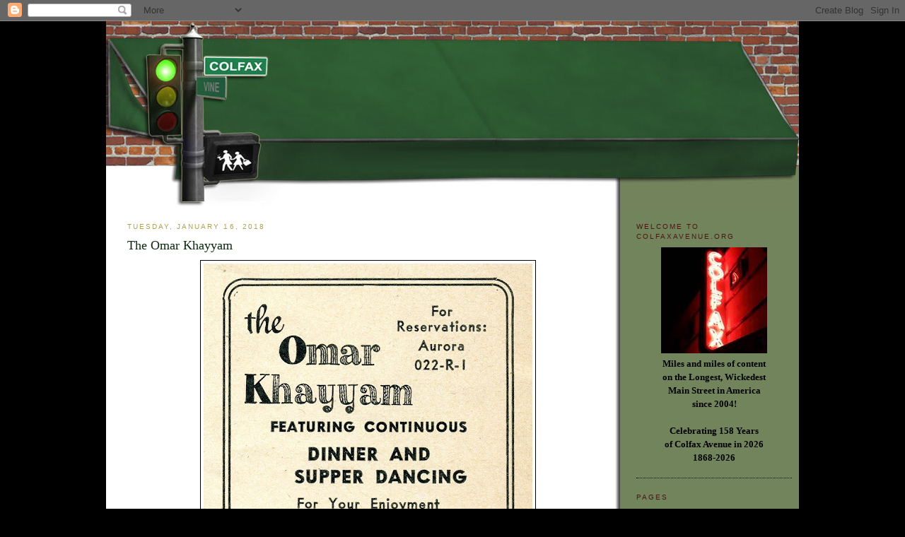

--- FILE ---
content_type: text/html; charset=UTF-8
request_url: https://www.colfaxavenue.org/2018/01/the-omar-khayyam.html
body_size: 15495
content:
<!DOCTYPE html>
<html dir='ltr' xmlns='http://www.w3.org/1999/xhtml' xmlns:b='http://www.google.com/2005/gml/b' xmlns:data='http://www.google.com/2005/gml/data' xmlns:expr='http://www.google.com/2005/gml/expr'>
<meta content='Colfax Avenue is the longest commercial street in the USA, and truly one of the most unique streets anywhere. ColfaxAvenue.org is a definitive guide to the heart and soul of Colfax, which runs through Golden, Lakewood, Denver, Aurora, Strasburg, and Bennett, Colorado.' name='description'/>
<meta content='colfax avenue,colfax ave,highway 40,route 40,denver,lakewood,aurora,colorado' name='keywords'/>
<head>
<link href='https://www.blogger.com/static/v1/widgets/2944754296-widget_css_bundle.css' rel='stylesheet' type='text/css'/>
<meta content='text/html; charset=UTF-8' http-equiv='Content-Type'/>
<meta content='blogger' name='generator'/>
<link href='https://www.colfaxavenue.org/favicon.ico' rel='icon' type='image/x-icon'/>
<link href='http://www.colfaxavenue.org/2018/01/the-omar-khayyam.html' rel='canonical'/>
<link rel="alternate" type="application/atom+xml" title="Colfax Avenue - Atom" href="https://www.colfaxavenue.org/feeds/posts/default" />
<link rel="alternate" type="application/rss+xml" title="Colfax Avenue - RSS" href="https://www.colfaxavenue.org/feeds/posts/default?alt=rss" />
<link rel="service.post" type="application/atom+xml" title="Colfax Avenue - Atom" href="https://www.blogger.com/feeds/5615125329962642667/posts/default" />

<link rel="alternate" type="application/atom+xml" title="Colfax Avenue - Atom" href="https://www.colfaxavenue.org/feeds/7719213107987267349/comments/default" />
<!--Can't find substitution for tag [blog.ieCssRetrofitLinks]-->
<link href='https://blogger.googleusercontent.com/img/b/R29vZ2xl/AVvXsEhW2Rz_ZRG6vaqYLiDtIwNQ9lzxfY_iw8ZI3anlJZyVmDkQusYoJWDymxQO2_V92fGpUSgdGi1xg0x9Xr56TYhS0n4OSvbFrM0xkaFTI87naY1KbnUmZCFOGAr_92Z2OwQEEE1455El3Mo/s640/OmarKhayyam.jpg' rel='image_src'/>
<meta content='http://www.colfaxavenue.org/2018/01/the-omar-khayyam.html' property='og:url'/>
<meta content='The Omar Khayyam' property='og:title'/>
<meta content='  Photo courtesy The Colfax Museum  Collection   The Omar Khayyam in Aurora, Colorado, featuring continuous dinner and supper dancing for yo...' property='og:description'/>
<meta content='https://blogger.googleusercontent.com/img/b/R29vZ2xl/AVvXsEhW2Rz_ZRG6vaqYLiDtIwNQ9lzxfY_iw8ZI3anlJZyVmDkQusYoJWDymxQO2_V92fGpUSgdGi1xg0x9Xr56TYhS0n4OSvbFrM0xkaFTI87naY1KbnUmZCFOGAr_92Z2OwQEEE1455El3Mo/w1200-h630-p-k-no-nu/OmarKhayyam.jpg' property='og:image'/>
<title>Colfax Avenue: The Omar Khayyam</title>
<style id='page-skin-1' type='text/css'><!--
/*
-----------------------------------------------
Blogger Template Style
Name:     Minima
Designer: Douglas Bowman
URL:      www.stopdesign.com
Date:     26 Feb 2004
Updated by: Blogger Team
----------------------------------------------- */
/* Variable definitions
====================
<Variable name="bodyfont" description="Text Font"
type="font" default="normal normal 100% Georgia, Serif">
<Variable name="headerfont" description="Sidebar Title Font"
type="font"
default="normal normal 78% 'Trebuchet MS',Trebuchet,Arial,Verdana,Sans-serif">
<Variable name="pagetitlefont" description="Blog Title Font"
type="font"
default="normal normal 200% Georgia, Serif">
<Variable name="descriptionfont" description="Blog Description Font"
type="font"
default="normal normal 78% 'Trebuchet MS', Trebuchet, Arial, Verdana, Sans-serif">
<Variable name="postfooterfont" description="Post Footer Font"
type="font"
default="normal normal 78% 'Trebuchet MS', Trebuchet, Arial, Verdana, Sans-serif">
<Variable name="startSide" description="Side where text starts in blog language"
type="automatic" default="left">
<Variable name="endSide" description="Side where text ends in blog language"
type="automatic" default="right">
*/
/* Use this with templates/template-twocol.html */
body {
background: #000000;
background-position:center top;
margin:0;
color:#000000;
font:x-small Georgia Serif;
font-size/* */:/**/small;
font-size: /**/small;
text-align: center;
}
#stage {
width: 980px;
background: url('https://lh3.googleusercontent.com/blogger_img_proxy/AEn0k_sXphtWuMvCdFxeHevSPXyZgmdjhXAKRuPf9BKeoKE0AQBakM5Uvm6SMzze0VGQyLP4smhMAon2vkJMvgtlz491QTdFXI3IU8spWLm2_XwlKj0B4RsAew=s0-d') repeat-y;
}
a:link {
color:#91171f ;
text-decoration:none;
}
a:visited {
color:#91171f ;
text-decoration:none;
}
a:hover {
color:#91171f;
text-decoration:underline;
}
a img {
border-width:0;
}
/* Header
-----------------------------------------------
*/
#header-wrapper {
border-bottom:1px solid #000000;
}
#header-inner {
background-position: center;
}
#header {
margin: 0px;
text-align: center;
color:#0a2b0d;
}
#header h1 {
margin:5px 5px 0;
padding:0px;
line-height:1.2em;
letter-spacing:.05em;
font: normal bold 22px Georgia, Serif;
}
#header a {
color:#0a2b0d;
text-decoration:none;
}
#header a:hover {
color:#e17c6d;
}
#header .description {
margin:0 5px 5px;
padding:0 0px 15px 80px;
max-width:500px;
text-transform:uppercase;
letter-spacing:.2em;
line-height: 1.4em;
font: normal normal 12px 'Trebuchet MS', Trebuchet, Arial, Verdana, Sans-serif;
color: #535353;
}
#header img {
}
/* Outer-Wrapper
----------------------------------------------- */
#outer-wrapper {
width: 980px;
margin:0 auto;
padding:0px 0 50px 0;
text-align:left;
font: normal normal 100% Georgia, Serif;
}
#main-wrapper {
width: 680px;
float: left;
word-wrap: break-word; /* fix for long text breaking sidebar float in IE */
overflow: hidden;     /* fix for long non-text content breaking IE sidebar float */
padding-top: 0px;
margin-left: 30px;
margin-right: 30px;
}
#sidebar-wrapper {
width: 220px;
float: right;
padding: 10px;
padding-top: 0px;
word-wrap: break-word; /* fix for long text breaking sidebar float in IE */
overflow: hidden;      /* fix for long non-text content breaking IE sidebar float */
}
#sidebar-wrapper a:link, #sidebar-wrapper a:visited {color:#1c2f1e;}
/* Headings
----------------------------------------------- */
h2 {
margin:1.5em 0 .75em;
font:normal normal 78% 'Trebuchet MS',Trebuchet,Arial,Verdana,Sans-serif;
line-height: 1.4em;
text-transform:uppercase;
letter-spacing:.2em;
color:#0a2b0d;
}
#sidebar h2 {
margin:1.5em 0 .75em;
font:78%/1.4em "Trebuchet MS",Trebuchet,Arial,Verdana,Sans-serif;
text-transform:uppercase;
letter-spacing:.2em;
color:#4b1713;
}
/* Posts
-----------------------------------------------
*/
h2.date-header {
margin:1.5em 0 .5em;
color: #aba250 ;
}
.post {
margin:.5em 0 1.5em;
border-bottom:1px dotted #000000;
padding-bottom:1.5em;
}
.post h3 {
margin:.25em 0 0;
padding:0 0 4px;
font-size:140%;
font-weight:normal;
line-height:1.4em;
color:#0a2b0d;
}
.post h3 a, .post h3 a:visited, .post h3 strong {
display:block;
text-decoration:none;
color:#0a2b0d;
font-weight:normal;
}
.post h3 strong, .post h3 a:hover {
color:#0a2b0d;
}
.post-body {
margin:0 0 .75em;
line-height:1.6em;
}
.post-body blockquote {
line-height:1.3em;
}
.post-footer {
margin: .75em 0;
color:#333;
text-transform:uppercase;
letter-spacing:.1em;
font: normal normal 78% 'Trebuchet MS', Trebuchet, Arial, Verdana, Sans-serif;
line-height: 1.4em;
}
.comment-link {
margin-left:.6em;
}
.post img {
padding:4px;
border:1px solid #000000;
}
.post blockquote {
margin:1em 20px;
}
.post blockquote p {
margin:.75em 0;
}
/* Comments
----------------------------------------------- */
#comments h4 {
margin:1em 0;
font-weight: bold;
line-height: 1.4em;
text-transform:uppercase;
letter-spacing:.2em;
color: #333;
}
#comments-block {
margin:1em 0 1.5em;
line-height:1.6em;
}
#comments-block .comment-author {
margin:.5em 0;
}
#comments-block .comment-body {
margin:.25em 0 0;
}
#comments-block .comment-footer {
margin:-.25em 0 2em;
line-height: 1.4em;
text-transform:uppercase;
letter-spacing:.1em;
}
#comments-block .comment-body p {
margin:0 0 .75em;
}
.deleted-comment {
font-style:italic;
color:gray;
}
#blog-pager-newer-link {
float: left;
}
#blog-pager-older-link {
float: right;
}
#blog-pager {
text-align: center;
}
.feed-links {
clear: both;
line-height: 2.5em;
}
/* Sidebar Content
----------------------------------------------- */
.sidebar {
color: #000000;
line-height: 1.5em;
}
.sidebar ul {
list-style:none;
margin:0 0 0;
padding:0 0 0;
}
.sidebar li {
margin:0;
padding-top:0;
padding-right:0;
padding-bottom:.25em;
padding-left:15px;
text-indent:-15px;
line-height:1.5em;
}
.sidebar .widget, .main .widget {
border-bottom:1px dotted #000000;
margin:0 0 1.5em;
padding:0 0 1.5em;
}
.main .Blog {
border-bottom-width: 0;
}
/* Profile
----------------------------------------------- */
.profile-img {
float: left;
margin-top: 0;
margin-right: 5px;
margin-bottom: 5px;
margin-left: 0;
padding: 4px;
border: 1px solid #000000;
}
.profile-data {
margin:0;
text-transform:uppercase;
letter-spacing:.1em;
font: normal normal 78% 'Trebuchet MS', Trebuchet, Arial, Verdana, Sans-serif;
color: #000000;
font-weight: bold;
line-height: 1.6em;
}
.profile-datablock {
margin:.5em 0 .5em;
}
.profile-textblock {
margin: 0.5em 0;
line-height: 1.6em;
}
.profile-link {
font: normal normal 78% 'Trebuchet MS', Trebuchet, Arial, Verdana, Sans-serif;
text-transform: uppercase;
letter-spacing: .1em;
}
/* Footer
----------------------------------------------- */
#footer {
width:980px;
clear:both;
margin:0 auto;
padding-top:15px;
line-height: 1.6em;
text-transform:uppercase;
letter-spacing:.1em;
text-align: center;
}

--></style>
<link href='https://www.blogger.com/dyn-css/authorization.css?targetBlogID=5615125329962642667&amp;zx=db40ca31-da33-4f38-bd51-a16953c718b2' media='none' onload='if(media!=&#39;all&#39;)media=&#39;all&#39;' rel='stylesheet'/><noscript><link href='https://www.blogger.com/dyn-css/authorization.css?targetBlogID=5615125329962642667&amp;zx=db40ca31-da33-4f38-bd51-a16953c718b2' rel='stylesheet'/></noscript>
<meta name='google-adsense-platform-account' content='ca-host-pub-1556223355139109'/>
<meta name='google-adsense-platform-domain' content='blogspot.com'/>

</head>
<body>
<div class='navbar section' id='navbar'><div class='widget Navbar' data-version='1' id='Navbar1'><script type="text/javascript">
    function setAttributeOnload(object, attribute, val) {
      if(window.addEventListener) {
        window.addEventListener('load',
          function(){ object[attribute] = val; }, false);
      } else {
        window.attachEvent('onload', function(){ object[attribute] = val; });
      }
    }
  </script>
<div id="navbar-iframe-container"></div>
<script type="text/javascript" src="https://apis.google.com/js/platform.js"></script>
<script type="text/javascript">
      gapi.load("gapi.iframes:gapi.iframes.style.bubble", function() {
        if (gapi.iframes && gapi.iframes.getContext) {
          gapi.iframes.getContext().openChild({
              url: 'https://www.blogger.com/navbar/5615125329962642667?po\x3d7719213107987267349\x26origin\x3dhttps://www.colfaxavenue.org',
              where: document.getElementById("navbar-iframe-container"),
              id: "navbar-iframe"
          });
        }
      });
    </script><script type="text/javascript">
(function() {
var script = document.createElement('script');
script.type = 'text/javascript';
script.src = '//pagead2.googlesyndication.com/pagead/js/google_top_exp.js';
var head = document.getElementsByTagName('head')[0];
if (head) {
head.appendChild(script);
}})();
</script>
</div></div>
<div id='outer-wrapper'><div id='wrap2'>
<!-- skip links for text browsers -->
<span id='skiplinks' style='display:none;'>
<a href='#main'>skip to main </a> |
      <a href='#sidebar'>skip to sidebar</a>
</span>
<div id='stage'>
<div id='header'><a href='http://www.colfaxavenue.com'><img border="0" src="https://lh3.googleusercontent.com/blogger_img_proxy/AEn0k_vvtMP5__50dPPBYb0tz4qDgW5ApS-h07MOql-DgWOpr0xxp0NAwEPqNrXv99pwOccSutHUnfK8TMQngFKXsNmevZmKCpxDa16D-CrAxzY93-VKXmo0=s0-d"></a></div>
<div id='content-wrapper'>
<div id='crosscol-wrapper' style='text-align:center'>
<div class='crosscol no-items section' id='crosscol'></div>
</div>
<div id='main-wrapper'>
<div class='main section' id='main'><div class='widget Blog' data-version='1' id='Blog1'>
<div class='blog-posts hfeed'>

          <div class="date-outer">
        
<h2 class='date-header'><span>Tuesday, January 16, 2018</span></h2>

          <div class="date-posts">
        
<div class='post-outer'>
<div class='post hentry' itemscope='itemscope' itemtype='http://schema.org/BlogPosting'>
<a name='7719213107987267349'></a>
<h3 class='post-title entry-title' itemprop='name'>
The Omar Khayyam
</h3>
<div class='post-header'>
<div class='post-header-line-1'></div>
</div>
<div class='post-body entry-content' id='post-body-7719213107987267349' itemprop='articleBody'>
<table align="center" cellpadding="0" cellspacing="0" class="tr-caption-container" style="margin-left: auto; margin-right: auto; text-align: center;"><tbody>
<tr><td style="text-align: center;"><a href="https://blogger.googleusercontent.com/img/b/R29vZ2xl/AVvXsEhW2Rz_ZRG6vaqYLiDtIwNQ9lzxfY_iw8ZI3anlJZyVmDkQusYoJWDymxQO2_V92fGpUSgdGi1xg0x9Xr56TYhS0n4OSvbFrM0xkaFTI87naY1KbnUmZCFOGAr_92Z2OwQEEE1455El3Mo/s1600/OmarKhayyam.jpg" imageanchor="1" style="margin-left: auto; margin-right: auto;"><img border="0" data-original-height="960" data-original-width="698" height="640" src="https://blogger.googleusercontent.com/img/b/R29vZ2xl/AVvXsEhW2Rz_ZRG6vaqYLiDtIwNQ9lzxfY_iw8ZI3anlJZyVmDkQusYoJWDymxQO2_V92fGpUSgdGi1xg0x9Xr56TYhS0n4OSvbFrM0xkaFTI87naY1KbnUmZCFOGAr_92Z2OwQEEE1455El3Mo/s640/OmarKhayyam.jpg" width="465" /></a></td></tr>
<tr><td class="tr-caption" style="text-align: center;">Photo courtesy <a href="http://www.thecolfaxmuseum.org/" target="_blank">The Colfax Museum</a> Collection</td></tr>
</tbody></table>
The Omar Khayyam in Aurora, Colorado, featuring continuous dinner and supper dancing for your enjoyment. It's Different. Colfax, East of Fitzsimons.
<div style='clear: both;'></div>
</div>
<div class='post-footer'>
<div class='post-footer-line post-footer-line-1'><span class='post-author vcard'>
Posted by
<span class='fn'>
<a href='https://www.blogger.com/profile/05786817197870334861' itemprop='author' rel='author' title='author profile'>
Colfax Avenue
</a>
</span>
</span>
<span class='post-timestamp'>
at
<a class='timestamp-link' href='https://www.colfaxavenue.org/2018/01/the-omar-khayyam.html' itemprop='url' rel='bookmark' title='permanent link'><abbr class='published' itemprop='datePublished' title='2018-01-16T00:00:00-07:00'>12:00&#8239;AM</abbr></a>
</span>
<span class='post-comment-link'>
</span>
<span class='post-icons'>
<span class='item-control blog-admin pid-1027718972'>
<a href='https://www.blogger.com/post-edit.g?blogID=5615125329962642667&postID=7719213107987267349&from=pencil' title='Edit Post'>
<img alt='' class='icon-action' height='18' src='https://resources.blogblog.com/img/icon18_edit_allbkg.gif' width='18'/>
</a>
</span>
</span>
<div class='post-share-buttons goog-inline-block'>
<a class='goog-inline-block share-button sb-email' href='https://www.blogger.com/share-post.g?blogID=5615125329962642667&postID=7719213107987267349&target=email' target='_blank' title='Email This'><span class='share-button-link-text'>Email This</span></a><a class='goog-inline-block share-button sb-blog' href='https://www.blogger.com/share-post.g?blogID=5615125329962642667&postID=7719213107987267349&target=blog' onclick='window.open(this.href, "_blank", "height=270,width=475"); return false;' target='_blank' title='BlogThis!'><span class='share-button-link-text'>BlogThis!</span></a><a class='goog-inline-block share-button sb-twitter' href='https://www.blogger.com/share-post.g?blogID=5615125329962642667&postID=7719213107987267349&target=twitter' target='_blank' title='Share to X'><span class='share-button-link-text'>Share to X</span></a><a class='goog-inline-block share-button sb-facebook' href='https://www.blogger.com/share-post.g?blogID=5615125329962642667&postID=7719213107987267349&target=facebook' onclick='window.open(this.href, "_blank", "height=430,width=640"); return false;' target='_blank' title='Share to Facebook'><span class='share-button-link-text'>Share to Facebook</span></a><a class='goog-inline-block share-button sb-pinterest' href='https://www.blogger.com/share-post.g?blogID=5615125329962642667&postID=7719213107987267349&target=pinterest' target='_blank' title='Share to Pinterest'><span class='share-button-link-text'>Share to Pinterest</span></a>
</div>
</div>
<div class='post-footer-line post-footer-line-2'><span class='post-labels'>
</span>
</div>
<div class='post-footer-line post-footer-line-3'><span class='post-location'>
</span>
</div>
</div>
</div>
<div class='comments' id='comments'>
<a name='comments'></a>
<h4>No comments:</h4>
<div id='Blog1_comments-block-wrapper'>
<dl class='avatar-comment-indent' id='comments-block'>
</dl>
</div>
<p class='comment-footer'>
<div class='comment-form'>
<a name='comment-form'></a>
<h4 id='comment-post-message'>Post a Comment</h4>
<p>
</p>
<a href='https://www.blogger.com/comment/frame/5615125329962642667?po=7719213107987267349&hl=en&saa=85391&origin=https://www.colfaxavenue.org' id='comment-editor-src'></a>
<iframe allowtransparency='true' class='blogger-iframe-colorize blogger-comment-from-post' frameborder='0' height='410px' id='comment-editor' name='comment-editor' src='' width='100%'></iframe>
<script src='https://www.blogger.com/static/v1/jsbin/1345082660-comment_from_post_iframe.js' type='text/javascript'></script>
<script type='text/javascript'>
      BLOG_CMT_createIframe('https://www.blogger.com/rpc_relay.html');
    </script>
</div>
</p>
</div>
</div>

        </div></div>
      
</div>
<div class='blog-pager' id='blog-pager'>
<span id='blog-pager-newer-link'>
<a class='blog-pager-newer-link' href='https://www.colfaxavenue.org/2018/01/letters-to-editor.html' id='Blog1_blog-pager-newer-link' title='Newer Post'>Newer Post</a>
</span>
<span id='blog-pager-older-link'>
<a class='blog-pager-older-link' href='https://www.colfaxavenue.org/2018/01/studio-colfax-presents-maynard-tischler.html' id='Blog1_blog-pager-older-link' title='Older Post'>Older Post</a>
</span>
<a class='home-link' href='https://www.colfaxavenue.org/'>Home</a>
</div>
<div class='clear'></div>
<div class='post-feeds'>
<div class='feed-links'>
Subscribe to:
<a class='feed-link' href='https://www.colfaxavenue.org/feeds/7719213107987267349/comments/default' target='_blank' type='application/atom+xml'>Post Comments (Atom)</a>
</div>
</div>
</div></div>
</div>
<div id='sidebar-wrapper'>
<div class='sidebar section' id='sidebar'><div class='widget Text' data-version='1' id='Text1'>
<h2 class='title'>Welcome to ColfaxAvenue.org</h2>
<div class='widget-content'>
<center><img alt="" src="[data-uri]" / /><br /><b>Miles and miles of content<br />on the Longest, Wickedest<br />Main Street in America<br />since 2004!<br /><br />Celebrating 158 Years<br /> of Colfax Avenue in 2026<br />1868-2026<br /></b></center>
</div>
<div class='clear'></div>
</div><div class='widget PageList' data-version='1' id='PageList1'>
<h2>Pages</h2>
<div class='widget-content'>
<ul>
<li>
<a href='https://www.colfaxavenue.org/'>Home</a>
</li>
<li>
<a href='http://www.colfaxavenue.org/p/about-us.html'>Contact Us</a>
</li>
<li>
<a href='http://www.colfaxavenue.org/p/civic-center-park.html'>Civic Center Park</a>
</li>
<li>
<a href='https://www.colfaxavenue.org/p/colfax-museum.html'>Colfax Avenue Museum</a>
</li>
<li>
<a href='http://www.colfaxavenue.org/p/colfax-crawl_13.html'>Colfax Crawl</a>
</li>
<li>
<a href='http://www.colfaxavenue.org/p/colfax-inspired-art.html'>Colfax Inspired Art</a>
</li>
<li>
<a href='http://www.colfaxavenue.org/p/diners-and-drive-ins.html'>Diners and Drive-Ins</a>
</li>
<li>
<a href='https://www.colfaxavenue.org/p/downtown-town.html'>Downtown A-Town</a>
</li>
<li>
<a href='http://www.colfaxavenue.org/p/golden-triangle.html'>Golden Triangle</a>
</li>
<li>
<a href='http://www.colfaxavenue.org/p/greek-town.html'>Greek Town</a>
</li>
<li>
<a href='http://www.colfaxavenue.org/p/historic-route-40.html'>Historic Route 40</a>
</li>
<li>
<a href='http://www.colfaxavenue.org/p/history-of-colfax-avenue.html'>History of Colfax Avenue</a>
</li>
<li>
<a href='http://www.colfaxavenue.org/p/colfax-avenue-motels.html'>Motels on Colfax Avenue</a>
</li>
<li>
<a href='http://www.colfaxavenue.org/p/music-venues_1.html'>Music Venues</a>
</li>
<li>
<a href='http://www.colfaxavenue.org/p/neon-signs-on-colfax-avenue.html'>Neon Signs on Colfax</a>
</li>
<li>
<a href='http://www.colfaxavenue.org/p/non-profit-organizations_21.html'>Non-Profit Organizations</a>
</li>
<li>
<a href='http://www.colfaxavenue.org/p/schuyler-colfax.html'>Schuyler Colfax</a>
</li>
<li>
<a href='http://www.colfaxavenue.org/p/smoky-hill-trail.html'>Smoky Hill Trail</a>
</li>
<li>
<a href='http://www.colfaxavenue.org/p/performing-arts-venues.html'>Theaters and Performing Arts </a>
</li>
<li>
<a href='http://www.colfaxavenue.org/p/walk-of-fame.html'>Walk of Fame</a>
</li>
</ul>
<div class='clear'></div>
</div>
</div>
<div class='widget Subscribe' data-version='1' id='Subscribe1'>
<div style='white-space:nowrap'>
<h2 class='title'>Subscribe To</h2>
<div class='widget-content'>
<div class='subscribe-wrapper subscribe-type-POST'>
<div class='subscribe expanded subscribe-type-POST' id='SW_READER_LIST_Subscribe1POST' style='display:none;'>
<div class='top'>
<span class='inner' onclick='return(_SW_toggleReaderList(event, "Subscribe1POST"));'>
<img class='subscribe-dropdown-arrow' src='https://resources.blogblog.com/img/widgets/arrow_dropdown.gif'/>
<img align='absmiddle' alt='' border='0' class='feed-icon' src='https://resources.blogblog.com/img/icon_feed12.png'/>
Posts
</span>
<div class='feed-reader-links'>
<a class='feed-reader-link' href='https://www.netvibes.com/subscribe.php?url=https%3A%2F%2Fwww.colfaxavenue.org%2Ffeeds%2Fposts%2Fdefault' target='_blank'>
<img src='https://resources.blogblog.com/img/widgets/subscribe-netvibes.png'/>
</a>
<a class='feed-reader-link' href='https://add.my.yahoo.com/content?url=https%3A%2F%2Fwww.colfaxavenue.org%2Ffeeds%2Fposts%2Fdefault' target='_blank'>
<img src='https://resources.blogblog.com/img/widgets/subscribe-yahoo.png'/>
</a>
<a class='feed-reader-link' href='https://www.colfaxavenue.org/feeds/posts/default' target='_blank'>
<img align='absmiddle' class='feed-icon' src='https://resources.blogblog.com/img/icon_feed12.png'/>
                  Atom
                </a>
</div>
</div>
<div class='bottom'></div>
</div>
<div class='subscribe' id='SW_READER_LIST_CLOSED_Subscribe1POST' onclick='return(_SW_toggleReaderList(event, "Subscribe1POST"));'>
<div class='top'>
<span class='inner'>
<img class='subscribe-dropdown-arrow' src='https://resources.blogblog.com/img/widgets/arrow_dropdown.gif'/>
<span onclick='return(_SW_toggleReaderList(event, "Subscribe1POST"));'>
<img align='absmiddle' alt='' border='0' class='feed-icon' src='https://resources.blogblog.com/img/icon_feed12.png'/>
Posts
</span>
</span>
</div>
<div class='bottom'></div>
</div>
</div>
<div class='subscribe-wrapper subscribe-type-PER_POST'>
<div class='subscribe expanded subscribe-type-PER_POST' id='SW_READER_LIST_Subscribe1PER_POST' style='display:none;'>
<div class='top'>
<span class='inner' onclick='return(_SW_toggleReaderList(event, "Subscribe1PER_POST"));'>
<img class='subscribe-dropdown-arrow' src='https://resources.blogblog.com/img/widgets/arrow_dropdown.gif'/>
<img align='absmiddle' alt='' border='0' class='feed-icon' src='https://resources.blogblog.com/img/icon_feed12.png'/>
Comments
</span>
<div class='feed-reader-links'>
<a class='feed-reader-link' href='https://www.netvibes.com/subscribe.php?url=https%3A%2F%2Fwww.colfaxavenue.org%2Ffeeds%2F7719213107987267349%2Fcomments%2Fdefault' target='_blank'>
<img src='https://resources.blogblog.com/img/widgets/subscribe-netvibes.png'/>
</a>
<a class='feed-reader-link' href='https://add.my.yahoo.com/content?url=https%3A%2F%2Fwww.colfaxavenue.org%2Ffeeds%2F7719213107987267349%2Fcomments%2Fdefault' target='_blank'>
<img src='https://resources.blogblog.com/img/widgets/subscribe-yahoo.png'/>
</a>
<a class='feed-reader-link' href='https://www.colfaxavenue.org/feeds/7719213107987267349/comments/default' target='_blank'>
<img align='absmiddle' class='feed-icon' src='https://resources.blogblog.com/img/icon_feed12.png'/>
                  Atom
                </a>
</div>
</div>
<div class='bottom'></div>
</div>
<div class='subscribe' id='SW_READER_LIST_CLOSED_Subscribe1PER_POST' onclick='return(_SW_toggleReaderList(event, "Subscribe1PER_POST"));'>
<div class='top'>
<span class='inner'>
<img class='subscribe-dropdown-arrow' src='https://resources.blogblog.com/img/widgets/arrow_dropdown.gif'/>
<span onclick='return(_SW_toggleReaderList(event, "Subscribe1PER_POST"));'>
<img align='absmiddle' alt='' border='0' class='feed-icon' src='https://resources.blogblog.com/img/icon_feed12.png'/>
Comments
</span>
</span>
</div>
<div class='bottom'></div>
</div>
</div>
<div style='clear:both'></div>
</div>
</div>
<div class='clear'></div>
</div><div class='widget BlogArchive' data-version='1' id='BlogArchive1'>
<h2>Blog Archive</h2>
<div class='widget-content'>
<div id='ArchiveList'>
<div id='BlogArchive1_ArchiveList'>
<ul class='hierarchy'>
<li class='archivedate collapsed'>
<a class='toggle' href='javascript:void(0)'>
<span class='zippy'>

        &#9658;&#160;
      
</span>
</a>
<a class='post-count-link' href='https://www.colfaxavenue.org/2025/'>
2025
</a>
<span class='post-count' dir='ltr'>(1)</span>
<ul class='hierarchy'>
<li class='archivedate collapsed'>
<a class='toggle' href='javascript:void(0)'>
<span class='zippy'>

        &#9658;&#160;
      
</span>
</a>
<a class='post-count-link' href='https://www.colfaxavenue.org/2025/08/'>
August
</a>
<span class='post-count' dir='ltr'>(1)</span>
</li>
</ul>
</li>
</ul>
<ul class='hierarchy'>
<li class='archivedate collapsed'>
<a class='toggle' href='javascript:void(0)'>
<span class='zippy'>

        &#9658;&#160;
      
</span>
</a>
<a class='post-count-link' href='https://www.colfaxavenue.org/2024/'>
2024
</a>
<span class='post-count' dir='ltr'>(75)</span>
<ul class='hierarchy'>
<li class='archivedate collapsed'>
<a class='toggle' href='javascript:void(0)'>
<span class='zippy'>

        &#9658;&#160;
      
</span>
</a>
<a class='post-count-link' href='https://www.colfaxavenue.org/2024/04/'>
April
</a>
<span class='post-count' dir='ltr'>(16)</span>
</li>
</ul>
<ul class='hierarchy'>
<li class='archivedate collapsed'>
<a class='toggle' href='javascript:void(0)'>
<span class='zippy'>

        &#9658;&#160;
      
</span>
</a>
<a class='post-count-link' href='https://www.colfaxavenue.org/2024/03/'>
March
</a>
<span class='post-count' dir='ltr'>(30)</span>
</li>
</ul>
<ul class='hierarchy'>
<li class='archivedate collapsed'>
<a class='toggle' href='javascript:void(0)'>
<span class='zippy'>

        &#9658;&#160;
      
</span>
</a>
<a class='post-count-link' href='https://www.colfaxavenue.org/2024/02/'>
February
</a>
<span class='post-count' dir='ltr'>(29)</span>
</li>
</ul>
</li>
</ul>
<ul class='hierarchy'>
<li class='archivedate collapsed'>
<a class='toggle' href='javascript:void(0)'>
<span class='zippy'>

        &#9658;&#160;
      
</span>
</a>
<a class='post-count-link' href='https://www.colfaxavenue.org/2021/'>
2021
</a>
<span class='post-count' dir='ltr'>(68)</span>
<ul class='hierarchy'>
<li class='archivedate collapsed'>
<a class='toggle' href='javascript:void(0)'>
<span class='zippy'>

        &#9658;&#160;
      
</span>
</a>
<a class='post-count-link' href='https://www.colfaxavenue.org/2021/03/'>
March
</a>
<span class='post-count' dir='ltr'>(11)</span>
</li>
</ul>
<ul class='hierarchy'>
<li class='archivedate collapsed'>
<a class='toggle' href='javascript:void(0)'>
<span class='zippy'>

        &#9658;&#160;
      
</span>
</a>
<a class='post-count-link' href='https://www.colfaxavenue.org/2021/02/'>
February
</a>
<span class='post-count' dir='ltr'>(27)</span>
</li>
</ul>
<ul class='hierarchy'>
<li class='archivedate collapsed'>
<a class='toggle' href='javascript:void(0)'>
<span class='zippy'>

        &#9658;&#160;
      
</span>
</a>
<a class='post-count-link' href='https://www.colfaxavenue.org/2021/01/'>
January
</a>
<span class='post-count' dir='ltr'>(30)</span>
</li>
</ul>
</li>
</ul>
<ul class='hierarchy'>
<li class='archivedate collapsed'>
<a class='toggle' href='javascript:void(0)'>
<span class='zippy'>

        &#9658;&#160;
      
</span>
</a>
<a class='post-count-link' href='https://www.colfaxavenue.org/2020/'>
2020
</a>
<span class='post-count' dir='ltr'>(59)</span>
<ul class='hierarchy'>
<li class='archivedate collapsed'>
<a class='toggle' href='javascript:void(0)'>
<span class='zippy'>

        &#9658;&#160;
      
</span>
</a>
<a class='post-count-link' href='https://www.colfaxavenue.org/2020/12/'>
December
</a>
<span class='post-count' dir='ltr'>(31)</span>
</li>
</ul>
<ul class='hierarchy'>
<li class='archivedate collapsed'>
<a class='toggle' href='javascript:void(0)'>
<span class='zippy'>

        &#9658;&#160;
      
</span>
</a>
<a class='post-count-link' href='https://www.colfaxavenue.org/2020/11/'>
November
</a>
<span class='post-count' dir='ltr'>(28)</span>
</li>
</ul>
</li>
</ul>
<ul class='hierarchy'>
<li class='archivedate expanded'>
<a class='toggle' href='javascript:void(0)'>
<span class='zippy toggle-open'>

        &#9660;&#160;
      
</span>
</a>
<a class='post-count-link' href='https://www.colfaxavenue.org/2018/'>
2018
</a>
<span class='post-count' dir='ltr'>(86)</span>
<ul class='hierarchy'>
<li class='archivedate collapsed'>
<a class='toggle' href='javascript:void(0)'>
<span class='zippy'>

        &#9658;&#160;
      
</span>
</a>
<a class='post-count-link' href='https://www.colfaxavenue.org/2018/04/'>
April
</a>
<span class='post-count' dir='ltr'>(6)</span>
</li>
</ul>
<ul class='hierarchy'>
<li class='archivedate collapsed'>
<a class='toggle' href='javascript:void(0)'>
<span class='zippy'>

        &#9658;&#160;
      
</span>
</a>
<a class='post-count-link' href='https://www.colfaxavenue.org/2018/03/'>
March
</a>
<span class='post-count' dir='ltr'>(26)</span>
</li>
</ul>
<ul class='hierarchy'>
<li class='archivedate collapsed'>
<a class='toggle' href='javascript:void(0)'>
<span class='zippy'>

        &#9658;&#160;
      
</span>
</a>
<a class='post-count-link' href='https://www.colfaxavenue.org/2018/02/'>
February
</a>
<span class='post-count' dir='ltr'>(26)</span>
</li>
</ul>
<ul class='hierarchy'>
<li class='archivedate expanded'>
<a class='toggle' href='javascript:void(0)'>
<span class='zippy toggle-open'>

        &#9660;&#160;
      
</span>
</a>
<a class='post-count-link' href='https://www.colfaxavenue.org/2018/01/'>
January
</a>
<span class='post-count' dir='ltr'>(28)</span>
<ul class='posts'>
<li><a href='https://www.colfaxavenue.org/2018/01/mataam-fez-moving-day.html'>Mataam Fez Moving Day</a></li>
<li><a href='https://www.colfaxavenue.org/2018/01/ellis-drive-in.html'>Ellis Drive-In</a></li>
<li><a href='https://www.colfaxavenue.org/2018/01/beforeand-after-show-its-squire-lounge.html'>Before...And After the Show it&#39;s the Squire Lounge</a></li>
<li><a href='https://www.colfaxavenue.org/2018/01/apple-tree-shanty.html'>Apple Tree Shanty</a></li>
<li><a href='https://www.colfaxavenue.org/2018/01/orville-stickley-conoco-serv.html'>Orville Stickley Conoco Serv.</a></li>
<li><a href='https://www.colfaxavenue.org/2018/01/a-good-day-for-colfax-avenue-museum-by.html'>A Good Day for the Colfax Avenue Museum - by Mo De...</a></li>
<li><a href='https://www.colfaxavenue.org/2018/01/eddie-otts-broadmoor.html'>Eddie Ott&#39;s Broadmoor</a></li>
<li><a href='https://www.colfaxavenue.org/2018/01/us-40-by-allan-darcangelo.html'>U.S. 40 by Allan D&#39;Arcangelo</a></li>
<li><a href='https://www.colfaxavenue.org/2018/01/sincerely-tattoo.html'>Sincerely Tattoo</a></li>
<li><a href='https://www.colfaxavenue.org/2018/01/portrait-of-hoosier-poet-james-whitcomb.html'>Portrait of Hoosier Poet James Whitcomb Riley</a></li>
<li><a href='https://www.colfaxavenue.org/2018/01/dalkes-laundry-dry-cleaning.html'>Dalke&#39;s Laundry &amp; Dry Cleaning</a></li>
<li><a href='https://www.colfaxavenue.org/2018/01/the-lakewood-space-needle.html'>The Lakewood Space Needle</a></li>
<li><a href='https://www.colfaxavenue.org/2018/01/virginia-dale.html'>Virginia Dale</a></li>
<li><a href='https://www.colfaxavenue.org/2018/01/letters-to-editor.html'>Letters to the Editor</a></li>
<li><a href='https://www.colfaxavenue.org/2018/01/the-omar-khayyam.html'>The Omar Khayyam</a></li>
<li><a href='https://www.colfaxavenue.org/2018/01/studio-colfax-presents-maynard-tischler.html'>Studio Colfax presents Maynard Tischler</a></li>
<li><a href='https://www.colfaxavenue.org/2018/01/waiting-at-petes-kitchen-by-mario.html'>Waiting at Pete&#39;s Kitchen by Mario Acevedo</a></li>
<li><a href='https://www.colfaxavenue.org/2018/01/schuyler-colfax-rip.html'>Schuyler Colfax, R.I.P.</a></li>
<li><a href='https://www.colfaxavenue.org/2018/01/cliffs-mobil-service.html'>Cliff&#39;s Mobil Service</a></li>
<li><a href='https://www.colfaxavenue.org/2018/01/lions-lair-by-andre-lippard.html'>Lions Lair by André Lippard</a></li>
<li><a href='https://www.colfaxavenue.org/2018/01/paper-thin.html'>Paper Thin</a></li>
<li><a href='https://www.colfaxavenue.org/2018/01/belly-dancing-at-athenian-restaurant.html'>Belly Dancing at The Athenian Restaurant, 1973</a></li>
<li><a href='https://www.colfaxavenue.org/2018/01/colfax-avenue-celebrates-150-years-in.html'>Colfax Avenue Celebrates 150 years in 2018 with a ...</a></li>
<li><a href='https://www.colfaxavenue.org/2018/01/mosko-holiday-village-ashtray.html'>Mosko Holiday Village Ashtray</a></li>
<li><a href='https://www.colfaxavenue.org/2018/01/colfax-viaduct-cement-mixer.html'>Colfax Viaduct Cement Mixer</a></li>
<li><a href='https://www.colfaxavenue.org/2018/01/pizza-oven.html'>Pizza Oven</a></li>
<li><a href='https://www.colfaxavenue.org/2018/01/frank-zappa-invented-wave-on-colfax-in.html'>Frank Zappa invented &quot;The Wave&quot; on Colfax in 1969</a></li>
<li><a href='https://www.colfaxavenue.org/2018/01/sister-rosetta-tharpe-godmother-of-rock.html'>Sister Rosetta Tharpe, The Godmother of Rock and R...</a></li>
</ul>
</li>
</ul>
</li>
</ul>
<ul class='hierarchy'>
<li class='archivedate collapsed'>
<a class='toggle' href='javascript:void(0)'>
<span class='zippy'>

        &#9658;&#160;
      
</span>
</a>
<a class='post-count-link' href='https://www.colfaxavenue.org/2017/'>
2017
</a>
<span class='post-count' dir='ltr'>(335)</span>
<ul class='hierarchy'>
<li class='archivedate collapsed'>
<a class='toggle' href='javascript:void(0)'>
<span class='zippy'>

        &#9658;&#160;
      
</span>
</a>
<a class='post-count-link' href='https://www.colfaxavenue.org/2017/12/'>
December
</a>
<span class='post-count' dir='ltr'>(30)</span>
</li>
</ul>
<ul class='hierarchy'>
<li class='archivedate collapsed'>
<a class='toggle' href='javascript:void(0)'>
<span class='zippy'>

        &#9658;&#160;
      
</span>
</a>
<a class='post-count-link' href='https://www.colfaxavenue.org/2017/11/'>
November
</a>
<span class='post-count' dir='ltr'>(25)</span>
</li>
</ul>
<ul class='hierarchy'>
<li class='archivedate collapsed'>
<a class='toggle' href='javascript:void(0)'>
<span class='zippy'>

        &#9658;&#160;
      
</span>
</a>
<a class='post-count-link' href='https://www.colfaxavenue.org/2017/10/'>
October
</a>
<span class='post-count' dir='ltr'>(26)</span>
</li>
</ul>
<ul class='hierarchy'>
<li class='archivedate collapsed'>
<a class='toggle' href='javascript:void(0)'>
<span class='zippy'>

        &#9658;&#160;
      
</span>
</a>
<a class='post-count-link' href='https://www.colfaxavenue.org/2017/09/'>
September
</a>
<span class='post-count' dir='ltr'>(30)</span>
</li>
</ul>
<ul class='hierarchy'>
<li class='archivedate collapsed'>
<a class='toggle' href='javascript:void(0)'>
<span class='zippy'>

        &#9658;&#160;
      
</span>
</a>
<a class='post-count-link' href='https://www.colfaxavenue.org/2017/08/'>
August
</a>
<span class='post-count' dir='ltr'>(27)</span>
</li>
</ul>
<ul class='hierarchy'>
<li class='archivedate collapsed'>
<a class='toggle' href='javascript:void(0)'>
<span class='zippy'>

        &#9658;&#160;
      
</span>
</a>
<a class='post-count-link' href='https://www.colfaxavenue.org/2017/07/'>
July
</a>
<span class='post-count' dir='ltr'>(29)</span>
</li>
</ul>
<ul class='hierarchy'>
<li class='archivedate collapsed'>
<a class='toggle' href='javascript:void(0)'>
<span class='zippy'>

        &#9658;&#160;
      
</span>
</a>
<a class='post-count-link' href='https://www.colfaxavenue.org/2017/06/'>
June
</a>
<span class='post-count' dir='ltr'>(27)</span>
</li>
</ul>
<ul class='hierarchy'>
<li class='archivedate collapsed'>
<a class='toggle' href='javascript:void(0)'>
<span class='zippy'>

        &#9658;&#160;
      
</span>
</a>
<a class='post-count-link' href='https://www.colfaxavenue.org/2017/05/'>
May
</a>
<span class='post-count' dir='ltr'>(29)</span>
</li>
</ul>
<ul class='hierarchy'>
<li class='archivedate collapsed'>
<a class='toggle' href='javascript:void(0)'>
<span class='zippy'>

        &#9658;&#160;
      
</span>
</a>
<a class='post-count-link' href='https://www.colfaxavenue.org/2017/04/'>
April
</a>
<span class='post-count' dir='ltr'>(31)</span>
</li>
</ul>
<ul class='hierarchy'>
<li class='archivedate collapsed'>
<a class='toggle' href='javascript:void(0)'>
<span class='zippy'>

        &#9658;&#160;
      
</span>
</a>
<a class='post-count-link' href='https://www.colfaxavenue.org/2017/03/'>
March
</a>
<span class='post-count' dir='ltr'>(28)</span>
</li>
</ul>
<ul class='hierarchy'>
<li class='archivedate collapsed'>
<a class='toggle' href='javascript:void(0)'>
<span class='zippy'>

        &#9658;&#160;
      
</span>
</a>
<a class='post-count-link' href='https://www.colfaxavenue.org/2017/02/'>
February
</a>
<span class='post-count' dir='ltr'>(26)</span>
</li>
</ul>
<ul class='hierarchy'>
<li class='archivedate collapsed'>
<a class='toggle' href='javascript:void(0)'>
<span class='zippy'>

        &#9658;&#160;
      
</span>
</a>
<a class='post-count-link' href='https://www.colfaxavenue.org/2017/01/'>
January
</a>
<span class='post-count' dir='ltr'>(27)</span>
</li>
</ul>
</li>
</ul>
<ul class='hierarchy'>
<li class='archivedate collapsed'>
<a class='toggle' href='javascript:void(0)'>
<span class='zippy'>

        &#9658;&#160;
      
</span>
</a>
<a class='post-count-link' href='https://www.colfaxavenue.org/2016/'>
2016
</a>
<span class='post-count' dir='ltr'>(338)</span>
<ul class='hierarchy'>
<li class='archivedate collapsed'>
<a class='toggle' href='javascript:void(0)'>
<span class='zippy'>

        &#9658;&#160;
      
</span>
</a>
<a class='post-count-link' href='https://www.colfaxavenue.org/2016/12/'>
December
</a>
<span class='post-count' dir='ltr'>(31)</span>
</li>
</ul>
<ul class='hierarchy'>
<li class='archivedate collapsed'>
<a class='toggle' href='javascript:void(0)'>
<span class='zippy'>

        &#9658;&#160;
      
</span>
</a>
<a class='post-count-link' href='https://www.colfaxavenue.org/2016/11/'>
November
</a>
<span class='post-count' dir='ltr'>(28)</span>
</li>
</ul>
<ul class='hierarchy'>
<li class='archivedate collapsed'>
<a class='toggle' href='javascript:void(0)'>
<span class='zippy'>

        &#9658;&#160;
      
</span>
</a>
<a class='post-count-link' href='https://www.colfaxavenue.org/2016/10/'>
October
</a>
<span class='post-count' dir='ltr'>(30)</span>
</li>
</ul>
<ul class='hierarchy'>
<li class='archivedate collapsed'>
<a class='toggle' href='javascript:void(0)'>
<span class='zippy'>

        &#9658;&#160;
      
</span>
</a>
<a class='post-count-link' href='https://www.colfaxavenue.org/2016/09/'>
September
</a>
<span class='post-count' dir='ltr'>(26)</span>
</li>
</ul>
<ul class='hierarchy'>
<li class='archivedate collapsed'>
<a class='toggle' href='javascript:void(0)'>
<span class='zippy'>

        &#9658;&#160;
      
</span>
</a>
<a class='post-count-link' href='https://www.colfaxavenue.org/2016/08/'>
August
</a>
<span class='post-count' dir='ltr'>(29)</span>
</li>
</ul>
<ul class='hierarchy'>
<li class='archivedate collapsed'>
<a class='toggle' href='javascript:void(0)'>
<span class='zippy'>

        &#9658;&#160;
      
</span>
</a>
<a class='post-count-link' href='https://www.colfaxavenue.org/2016/07/'>
July
</a>
<span class='post-count' dir='ltr'>(30)</span>
</li>
</ul>
<ul class='hierarchy'>
<li class='archivedate collapsed'>
<a class='toggle' href='javascript:void(0)'>
<span class='zippy'>

        &#9658;&#160;
      
</span>
</a>
<a class='post-count-link' href='https://www.colfaxavenue.org/2016/06/'>
June
</a>
<span class='post-count' dir='ltr'>(25)</span>
</li>
</ul>
<ul class='hierarchy'>
<li class='archivedate collapsed'>
<a class='toggle' href='javascript:void(0)'>
<span class='zippy'>

        &#9658;&#160;
      
</span>
</a>
<a class='post-count-link' href='https://www.colfaxavenue.org/2016/05/'>
May
</a>
<span class='post-count' dir='ltr'>(29)</span>
</li>
</ul>
<ul class='hierarchy'>
<li class='archivedate collapsed'>
<a class='toggle' href='javascript:void(0)'>
<span class='zippy'>

        &#9658;&#160;
      
</span>
</a>
<a class='post-count-link' href='https://www.colfaxavenue.org/2016/04/'>
April
</a>
<span class='post-count' dir='ltr'>(26)</span>
</li>
</ul>
<ul class='hierarchy'>
<li class='archivedate collapsed'>
<a class='toggle' href='javascript:void(0)'>
<span class='zippy'>

        &#9658;&#160;
      
</span>
</a>
<a class='post-count-link' href='https://www.colfaxavenue.org/2016/03/'>
March
</a>
<span class='post-count' dir='ltr'>(29)</span>
</li>
</ul>
<ul class='hierarchy'>
<li class='archivedate collapsed'>
<a class='toggle' href='javascript:void(0)'>
<span class='zippy'>

        &#9658;&#160;
      
</span>
</a>
<a class='post-count-link' href='https://www.colfaxavenue.org/2016/02/'>
February
</a>
<span class='post-count' dir='ltr'>(25)</span>
</li>
</ul>
<ul class='hierarchy'>
<li class='archivedate collapsed'>
<a class='toggle' href='javascript:void(0)'>
<span class='zippy'>

        &#9658;&#160;
      
</span>
</a>
<a class='post-count-link' href='https://www.colfaxavenue.org/2016/01/'>
January
</a>
<span class='post-count' dir='ltr'>(30)</span>
</li>
</ul>
</li>
</ul>
<ul class='hierarchy'>
<li class='archivedate collapsed'>
<a class='toggle' href='javascript:void(0)'>
<span class='zippy'>

        &#9658;&#160;
      
</span>
</a>
<a class='post-count-link' href='https://www.colfaxavenue.org/2015/'>
2015
</a>
<span class='post-count' dir='ltr'>(341)</span>
<ul class='hierarchy'>
<li class='archivedate collapsed'>
<a class='toggle' href='javascript:void(0)'>
<span class='zippy'>

        &#9658;&#160;
      
</span>
</a>
<a class='post-count-link' href='https://www.colfaxavenue.org/2015/12/'>
December
</a>
<span class='post-count' dir='ltr'>(30)</span>
</li>
</ul>
<ul class='hierarchy'>
<li class='archivedate collapsed'>
<a class='toggle' href='javascript:void(0)'>
<span class='zippy'>

        &#9658;&#160;
      
</span>
</a>
<a class='post-count-link' href='https://www.colfaxavenue.org/2015/11/'>
November
</a>
<span class='post-count' dir='ltr'>(29)</span>
</li>
</ul>
<ul class='hierarchy'>
<li class='archivedate collapsed'>
<a class='toggle' href='javascript:void(0)'>
<span class='zippy'>

        &#9658;&#160;
      
</span>
</a>
<a class='post-count-link' href='https://www.colfaxavenue.org/2015/10/'>
October
</a>
<span class='post-count' dir='ltr'>(30)</span>
</li>
</ul>
<ul class='hierarchy'>
<li class='archivedate collapsed'>
<a class='toggle' href='javascript:void(0)'>
<span class='zippy'>

        &#9658;&#160;
      
</span>
</a>
<a class='post-count-link' href='https://www.colfaxavenue.org/2015/09/'>
September
</a>
<span class='post-count' dir='ltr'>(29)</span>
</li>
</ul>
<ul class='hierarchy'>
<li class='archivedate collapsed'>
<a class='toggle' href='javascript:void(0)'>
<span class='zippy'>

        &#9658;&#160;
      
</span>
</a>
<a class='post-count-link' href='https://www.colfaxavenue.org/2015/08/'>
August
</a>
<span class='post-count' dir='ltr'>(29)</span>
</li>
</ul>
<ul class='hierarchy'>
<li class='archivedate collapsed'>
<a class='toggle' href='javascript:void(0)'>
<span class='zippy'>

        &#9658;&#160;
      
</span>
</a>
<a class='post-count-link' href='https://www.colfaxavenue.org/2015/07/'>
July
</a>
<span class='post-count' dir='ltr'>(29)</span>
</li>
</ul>
<ul class='hierarchy'>
<li class='archivedate collapsed'>
<a class='toggle' href='javascript:void(0)'>
<span class='zippy'>

        &#9658;&#160;
      
</span>
</a>
<a class='post-count-link' href='https://www.colfaxavenue.org/2015/06/'>
June
</a>
<span class='post-count' dir='ltr'>(28)</span>
</li>
</ul>
<ul class='hierarchy'>
<li class='archivedate collapsed'>
<a class='toggle' href='javascript:void(0)'>
<span class='zippy'>

        &#9658;&#160;
      
</span>
</a>
<a class='post-count-link' href='https://www.colfaxavenue.org/2015/05/'>
May
</a>
<span class='post-count' dir='ltr'>(20)</span>
</li>
</ul>
<ul class='hierarchy'>
<li class='archivedate collapsed'>
<a class='toggle' href='javascript:void(0)'>
<span class='zippy'>

        &#9658;&#160;
      
</span>
</a>
<a class='post-count-link' href='https://www.colfaxavenue.org/2015/04/'>
April
</a>
<span class='post-count' dir='ltr'>(28)</span>
</li>
</ul>
<ul class='hierarchy'>
<li class='archivedate collapsed'>
<a class='toggle' href='javascript:void(0)'>
<span class='zippy'>

        &#9658;&#160;
      
</span>
</a>
<a class='post-count-link' href='https://www.colfaxavenue.org/2015/03/'>
March
</a>
<span class='post-count' dir='ltr'>(31)</span>
</li>
</ul>
<ul class='hierarchy'>
<li class='archivedate collapsed'>
<a class='toggle' href='javascript:void(0)'>
<span class='zippy'>

        &#9658;&#160;
      
</span>
</a>
<a class='post-count-link' href='https://www.colfaxavenue.org/2015/02/'>
February
</a>
<span class='post-count' dir='ltr'>(28)</span>
</li>
</ul>
<ul class='hierarchy'>
<li class='archivedate collapsed'>
<a class='toggle' href='javascript:void(0)'>
<span class='zippy'>

        &#9658;&#160;
      
</span>
</a>
<a class='post-count-link' href='https://www.colfaxavenue.org/2015/01/'>
January
</a>
<span class='post-count' dir='ltr'>(30)</span>
</li>
</ul>
</li>
</ul>
<ul class='hierarchy'>
<li class='archivedate collapsed'>
<a class='toggle' href='javascript:void(0)'>
<span class='zippy'>

        &#9658;&#160;
      
</span>
</a>
<a class='post-count-link' href='https://www.colfaxavenue.org/2014/'>
2014
</a>
<span class='post-count' dir='ltr'>(330)</span>
<ul class='hierarchy'>
<li class='archivedate collapsed'>
<a class='toggle' href='javascript:void(0)'>
<span class='zippy'>

        &#9658;&#160;
      
</span>
</a>
<a class='post-count-link' href='https://www.colfaxavenue.org/2014/12/'>
December
</a>
<span class='post-count' dir='ltr'>(5)</span>
</li>
</ul>
<ul class='hierarchy'>
<li class='archivedate collapsed'>
<a class='toggle' href='javascript:void(0)'>
<span class='zippy'>

        &#9658;&#160;
      
</span>
</a>
<a class='post-count-link' href='https://www.colfaxavenue.org/2014/11/'>
November
</a>
<span class='post-count' dir='ltr'>(25)</span>
</li>
</ul>
<ul class='hierarchy'>
<li class='archivedate collapsed'>
<a class='toggle' href='javascript:void(0)'>
<span class='zippy'>

        &#9658;&#160;
      
</span>
</a>
<a class='post-count-link' href='https://www.colfaxavenue.org/2014/10/'>
October
</a>
<span class='post-count' dir='ltr'>(30)</span>
</li>
</ul>
<ul class='hierarchy'>
<li class='archivedate collapsed'>
<a class='toggle' href='javascript:void(0)'>
<span class='zippy'>

        &#9658;&#160;
      
</span>
</a>
<a class='post-count-link' href='https://www.colfaxavenue.org/2014/09/'>
September
</a>
<span class='post-count' dir='ltr'>(28)</span>
</li>
</ul>
<ul class='hierarchy'>
<li class='archivedate collapsed'>
<a class='toggle' href='javascript:void(0)'>
<span class='zippy'>

        &#9658;&#160;
      
</span>
</a>
<a class='post-count-link' href='https://www.colfaxavenue.org/2014/08/'>
August
</a>
<span class='post-count' dir='ltr'>(31)</span>
</li>
</ul>
<ul class='hierarchy'>
<li class='archivedate collapsed'>
<a class='toggle' href='javascript:void(0)'>
<span class='zippy'>

        &#9658;&#160;
      
</span>
</a>
<a class='post-count-link' href='https://www.colfaxavenue.org/2014/07/'>
July
</a>
<span class='post-count' dir='ltr'>(31)</span>
</li>
</ul>
<ul class='hierarchy'>
<li class='archivedate collapsed'>
<a class='toggle' href='javascript:void(0)'>
<span class='zippy'>

        &#9658;&#160;
      
</span>
</a>
<a class='post-count-link' href='https://www.colfaxavenue.org/2014/06/'>
June
</a>
<span class='post-count' dir='ltr'>(29)</span>
</li>
</ul>
<ul class='hierarchy'>
<li class='archivedate collapsed'>
<a class='toggle' href='javascript:void(0)'>
<span class='zippy'>

        &#9658;&#160;
      
</span>
</a>
<a class='post-count-link' href='https://www.colfaxavenue.org/2014/05/'>
May
</a>
<span class='post-count' dir='ltr'>(29)</span>
</li>
</ul>
<ul class='hierarchy'>
<li class='archivedate collapsed'>
<a class='toggle' href='javascript:void(0)'>
<span class='zippy'>

        &#9658;&#160;
      
</span>
</a>
<a class='post-count-link' href='https://www.colfaxavenue.org/2014/04/'>
April
</a>
<span class='post-count' dir='ltr'>(33)</span>
</li>
</ul>
<ul class='hierarchy'>
<li class='archivedate collapsed'>
<a class='toggle' href='javascript:void(0)'>
<span class='zippy'>

        &#9658;&#160;
      
</span>
</a>
<a class='post-count-link' href='https://www.colfaxavenue.org/2014/03/'>
March
</a>
<span class='post-count' dir='ltr'>(31)</span>
</li>
</ul>
<ul class='hierarchy'>
<li class='archivedate collapsed'>
<a class='toggle' href='javascript:void(0)'>
<span class='zippy'>

        &#9658;&#160;
      
</span>
</a>
<a class='post-count-link' href='https://www.colfaxavenue.org/2014/02/'>
February
</a>
<span class='post-count' dir='ltr'>(28)</span>
</li>
</ul>
<ul class='hierarchy'>
<li class='archivedate collapsed'>
<a class='toggle' href='javascript:void(0)'>
<span class='zippy'>

        &#9658;&#160;
      
</span>
</a>
<a class='post-count-link' href='https://www.colfaxavenue.org/2014/01/'>
January
</a>
<span class='post-count' dir='ltr'>(30)</span>
</li>
</ul>
</li>
</ul>
<ul class='hierarchy'>
<li class='archivedate collapsed'>
<a class='toggle' href='javascript:void(0)'>
<span class='zippy'>

        &#9658;&#160;
      
</span>
</a>
<a class='post-count-link' href='https://www.colfaxavenue.org/2013/'>
2013
</a>
<span class='post-count' dir='ltr'>(405)</span>
<ul class='hierarchy'>
<li class='archivedate collapsed'>
<a class='toggle' href='javascript:void(0)'>
<span class='zippy'>

        &#9658;&#160;
      
</span>
</a>
<a class='post-count-link' href='https://www.colfaxavenue.org/2013/12/'>
December
</a>
<span class='post-count' dir='ltr'>(30)</span>
</li>
</ul>
<ul class='hierarchy'>
<li class='archivedate collapsed'>
<a class='toggle' href='javascript:void(0)'>
<span class='zippy'>

        &#9658;&#160;
      
</span>
</a>
<a class='post-count-link' href='https://www.colfaxavenue.org/2013/11/'>
November
</a>
<span class='post-count' dir='ltr'>(35)</span>
</li>
</ul>
<ul class='hierarchy'>
<li class='archivedate collapsed'>
<a class='toggle' href='javascript:void(0)'>
<span class='zippy'>

        &#9658;&#160;
      
</span>
</a>
<a class='post-count-link' href='https://www.colfaxavenue.org/2013/10/'>
October
</a>
<span class='post-count' dir='ltr'>(35)</span>
</li>
</ul>
<ul class='hierarchy'>
<li class='archivedate collapsed'>
<a class='toggle' href='javascript:void(0)'>
<span class='zippy'>

        &#9658;&#160;
      
</span>
</a>
<a class='post-count-link' href='https://www.colfaxavenue.org/2013/09/'>
September
</a>
<span class='post-count' dir='ltr'>(28)</span>
</li>
</ul>
<ul class='hierarchy'>
<li class='archivedate collapsed'>
<a class='toggle' href='javascript:void(0)'>
<span class='zippy'>

        &#9658;&#160;
      
</span>
</a>
<a class='post-count-link' href='https://www.colfaxavenue.org/2013/08/'>
August
</a>
<span class='post-count' dir='ltr'>(30)</span>
</li>
</ul>
<ul class='hierarchy'>
<li class='archivedate collapsed'>
<a class='toggle' href='javascript:void(0)'>
<span class='zippy'>

        &#9658;&#160;
      
</span>
</a>
<a class='post-count-link' href='https://www.colfaxavenue.org/2013/07/'>
July
</a>
<span class='post-count' dir='ltr'>(29)</span>
</li>
</ul>
<ul class='hierarchy'>
<li class='archivedate collapsed'>
<a class='toggle' href='javascript:void(0)'>
<span class='zippy'>

        &#9658;&#160;
      
</span>
</a>
<a class='post-count-link' href='https://www.colfaxavenue.org/2013/06/'>
June
</a>
<span class='post-count' dir='ltr'>(31)</span>
</li>
</ul>
<ul class='hierarchy'>
<li class='archivedate collapsed'>
<a class='toggle' href='javascript:void(0)'>
<span class='zippy'>

        &#9658;&#160;
      
</span>
</a>
<a class='post-count-link' href='https://www.colfaxavenue.org/2013/05/'>
May
</a>
<span class='post-count' dir='ltr'>(32)</span>
</li>
</ul>
<ul class='hierarchy'>
<li class='archivedate collapsed'>
<a class='toggle' href='javascript:void(0)'>
<span class='zippy'>

        &#9658;&#160;
      
</span>
</a>
<a class='post-count-link' href='https://www.colfaxavenue.org/2013/04/'>
April
</a>
<span class='post-count' dir='ltr'>(56)</span>
</li>
</ul>
<ul class='hierarchy'>
<li class='archivedate collapsed'>
<a class='toggle' href='javascript:void(0)'>
<span class='zippy'>

        &#9658;&#160;
      
</span>
</a>
<a class='post-count-link' href='https://www.colfaxavenue.org/2013/03/'>
March
</a>
<span class='post-count' dir='ltr'>(37)</span>
</li>
</ul>
<ul class='hierarchy'>
<li class='archivedate collapsed'>
<a class='toggle' href='javascript:void(0)'>
<span class='zippy'>

        &#9658;&#160;
      
</span>
</a>
<a class='post-count-link' href='https://www.colfaxavenue.org/2013/02/'>
February
</a>
<span class='post-count' dir='ltr'>(29)</span>
</li>
</ul>
<ul class='hierarchy'>
<li class='archivedate collapsed'>
<a class='toggle' href='javascript:void(0)'>
<span class='zippy'>

        &#9658;&#160;
      
</span>
</a>
<a class='post-count-link' href='https://www.colfaxavenue.org/2013/01/'>
January
</a>
<span class='post-count' dir='ltr'>(33)</span>
</li>
</ul>
</li>
</ul>
<ul class='hierarchy'>
<li class='archivedate collapsed'>
<a class='toggle' href='javascript:void(0)'>
<span class='zippy'>

        &#9658;&#160;
      
</span>
</a>
<a class='post-count-link' href='https://www.colfaxavenue.org/2012/'>
2012
</a>
<span class='post-count' dir='ltr'>(434)</span>
<ul class='hierarchy'>
<li class='archivedate collapsed'>
<a class='toggle' href='javascript:void(0)'>
<span class='zippy'>

        &#9658;&#160;
      
</span>
</a>
<a class='post-count-link' href='https://www.colfaxavenue.org/2012/12/'>
December
</a>
<span class='post-count' dir='ltr'>(42)</span>
</li>
</ul>
<ul class='hierarchy'>
<li class='archivedate collapsed'>
<a class='toggle' href='javascript:void(0)'>
<span class='zippy'>

        &#9658;&#160;
      
</span>
</a>
<a class='post-count-link' href='https://www.colfaxavenue.org/2012/11/'>
November
</a>
<span class='post-count' dir='ltr'>(35)</span>
</li>
</ul>
<ul class='hierarchy'>
<li class='archivedate collapsed'>
<a class='toggle' href='javascript:void(0)'>
<span class='zippy'>

        &#9658;&#160;
      
</span>
</a>
<a class='post-count-link' href='https://www.colfaxavenue.org/2012/10/'>
October
</a>
<span class='post-count' dir='ltr'>(62)</span>
</li>
</ul>
<ul class='hierarchy'>
<li class='archivedate collapsed'>
<a class='toggle' href='javascript:void(0)'>
<span class='zippy'>

        &#9658;&#160;
      
</span>
</a>
<a class='post-count-link' href='https://www.colfaxavenue.org/2012/09/'>
September
</a>
<span class='post-count' dir='ltr'>(57)</span>
</li>
</ul>
<ul class='hierarchy'>
<li class='archivedate collapsed'>
<a class='toggle' href='javascript:void(0)'>
<span class='zippy'>

        &#9658;&#160;
      
</span>
</a>
<a class='post-count-link' href='https://www.colfaxavenue.org/2012/08/'>
August
</a>
<span class='post-count' dir='ltr'>(41)</span>
</li>
</ul>
<ul class='hierarchy'>
<li class='archivedate collapsed'>
<a class='toggle' href='javascript:void(0)'>
<span class='zippy'>

        &#9658;&#160;
      
</span>
</a>
<a class='post-count-link' href='https://www.colfaxavenue.org/2012/07/'>
July
</a>
<span class='post-count' dir='ltr'>(67)</span>
</li>
</ul>
<ul class='hierarchy'>
<li class='archivedate collapsed'>
<a class='toggle' href='javascript:void(0)'>
<span class='zippy'>

        &#9658;&#160;
      
</span>
</a>
<a class='post-count-link' href='https://www.colfaxavenue.org/2012/06/'>
June
</a>
<span class='post-count' dir='ltr'>(66)</span>
</li>
</ul>
<ul class='hierarchy'>
<li class='archivedate collapsed'>
<a class='toggle' href='javascript:void(0)'>
<span class='zippy'>

        &#9658;&#160;
      
</span>
</a>
<a class='post-count-link' href='https://www.colfaxavenue.org/2012/05/'>
May
</a>
<span class='post-count' dir='ltr'>(31)</span>
</li>
</ul>
<ul class='hierarchy'>
<li class='archivedate collapsed'>
<a class='toggle' href='javascript:void(0)'>
<span class='zippy'>

        &#9658;&#160;
      
</span>
</a>
<a class='post-count-link' href='https://www.colfaxavenue.org/2012/04/'>
April
</a>
<span class='post-count' dir='ltr'>(33)</span>
</li>
</ul>
</li>
</ul>
</div>
</div>
<div class='clear'></div>
</div>
</div></div>
</div>
<!-- spacer for skins that want sidebar and main to be the same height-->
<div class='clear'>&#160;</div>
</div>
<!-- end content-wrapper -->
<div id='footer-wrapper'>
<div class='footer no-items section' id='footer'></div>
</div>
</div>
</div></div>
<!-- end outer-wrapper -->

<script type="text/javascript" src="https://www.blogger.com/static/v1/widgets/3845888474-widgets.js"></script>
<script type='text/javascript'>
window['__wavt'] = 'AOuZoY73qzELj4FrDphzRBQwFueWW6REUA:1768393736651';_WidgetManager._Init('//www.blogger.com/rearrange?blogID\x3d5615125329962642667','//www.colfaxavenue.org/2018/01/the-omar-khayyam.html','5615125329962642667');
_WidgetManager._SetDataContext([{'name': 'blog', 'data': {'blogId': '5615125329962642667', 'title': 'Colfax Avenue', 'url': 'https://www.colfaxavenue.org/2018/01/the-omar-khayyam.html', 'canonicalUrl': 'http://www.colfaxavenue.org/2018/01/the-omar-khayyam.html', 'homepageUrl': 'https://www.colfaxavenue.org/', 'searchUrl': 'https://www.colfaxavenue.org/search', 'canonicalHomepageUrl': 'http://www.colfaxavenue.org/', 'blogspotFaviconUrl': 'https://www.colfaxavenue.org/favicon.ico', 'bloggerUrl': 'https://www.blogger.com', 'hasCustomDomain': true, 'httpsEnabled': true, 'enabledCommentProfileImages': true, 'gPlusViewType': 'FILTERED_POSTMOD', 'adultContent': false, 'analyticsAccountNumber': '', 'encoding': 'UTF-8', 'locale': 'en', 'localeUnderscoreDelimited': 'en', 'languageDirection': 'ltr', 'isPrivate': false, 'isMobile': false, 'isMobileRequest': false, 'mobileClass': '', 'isPrivateBlog': false, 'isDynamicViewsAvailable': true, 'feedLinks': '\x3clink rel\x3d\x22alternate\x22 type\x3d\x22application/atom+xml\x22 title\x3d\x22Colfax Avenue - Atom\x22 href\x3d\x22https://www.colfaxavenue.org/feeds/posts/default\x22 /\x3e\n\x3clink rel\x3d\x22alternate\x22 type\x3d\x22application/rss+xml\x22 title\x3d\x22Colfax Avenue - RSS\x22 href\x3d\x22https://www.colfaxavenue.org/feeds/posts/default?alt\x3drss\x22 /\x3e\n\x3clink rel\x3d\x22service.post\x22 type\x3d\x22application/atom+xml\x22 title\x3d\x22Colfax Avenue - Atom\x22 href\x3d\x22https://www.blogger.com/feeds/5615125329962642667/posts/default\x22 /\x3e\n\n\x3clink rel\x3d\x22alternate\x22 type\x3d\x22application/atom+xml\x22 title\x3d\x22Colfax Avenue - Atom\x22 href\x3d\x22https://www.colfaxavenue.org/feeds/7719213107987267349/comments/default\x22 /\x3e\n', 'meTag': '', 'adsenseHostId': 'ca-host-pub-1556223355139109', 'adsenseHasAds': false, 'adsenseAutoAds': false, 'boqCommentIframeForm': true, 'loginRedirectParam': '', 'view': '', 'dynamicViewsCommentsSrc': '//www.blogblog.com/dynamicviews/4224c15c4e7c9321/js/comments.js', 'dynamicViewsScriptSrc': '//www.blogblog.com/dynamicviews/0986fae69b86b3aa', 'plusOneApiSrc': 'https://apis.google.com/js/platform.js', 'disableGComments': true, 'interstitialAccepted': false, 'sharing': {'platforms': [{'name': 'Get link', 'key': 'link', 'shareMessage': 'Get link', 'target': ''}, {'name': 'Facebook', 'key': 'facebook', 'shareMessage': 'Share to Facebook', 'target': 'facebook'}, {'name': 'BlogThis!', 'key': 'blogThis', 'shareMessage': 'BlogThis!', 'target': 'blog'}, {'name': 'X', 'key': 'twitter', 'shareMessage': 'Share to X', 'target': 'twitter'}, {'name': 'Pinterest', 'key': 'pinterest', 'shareMessage': 'Share to Pinterest', 'target': 'pinterest'}, {'name': 'Email', 'key': 'email', 'shareMessage': 'Email', 'target': 'email'}], 'disableGooglePlus': true, 'googlePlusShareButtonWidth': 0, 'googlePlusBootstrap': '\x3cscript type\x3d\x22text/javascript\x22\x3ewindow.___gcfg \x3d {\x27lang\x27: \x27en\x27};\x3c/script\x3e'}, 'hasCustomJumpLinkMessage': false, 'jumpLinkMessage': 'Read more', 'pageType': 'item', 'postId': '7719213107987267349', 'postImageThumbnailUrl': 'https://blogger.googleusercontent.com/img/b/R29vZ2xl/AVvXsEhW2Rz_ZRG6vaqYLiDtIwNQ9lzxfY_iw8ZI3anlJZyVmDkQusYoJWDymxQO2_V92fGpUSgdGi1xg0x9Xr56TYhS0n4OSvbFrM0xkaFTI87naY1KbnUmZCFOGAr_92Z2OwQEEE1455El3Mo/s72-c/OmarKhayyam.jpg', 'postImageUrl': 'https://blogger.googleusercontent.com/img/b/R29vZ2xl/AVvXsEhW2Rz_ZRG6vaqYLiDtIwNQ9lzxfY_iw8ZI3anlJZyVmDkQusYoJWDymxQO2_V92fGpUSgdGi1xg0x9Xr56TYhS0n4OSvbFrM0xkaFTI87naY1KbnUmZCFOGAr_92Z2OwQEEE1455El3Mo/s640/OmarKhayyam.jpg', 'pageName': 'The Omar Khayyam', 'pageTitle': 'Colfax Avenue: The Omar Khayyam'}}, {'name': 'features', 'data': {}}, {'name': 'messages', 'data': {'edit': 'Edit', 'linkCopiedToClipboard': 'Link copied to clipboard!', 'ok': 'Ok', 'postLink': 'Post Link'}}, {'name': 'template', 'data': {'name': 'custom', 'localizedName': 'Custom', 'isResponsive': false, 'isAlternateRendering': false, 'isCustom': true}}, {'name': 'view', 'data': {'classic': {'name': 'classic', 'url': '?view\x3dclassic'}, 'flipcard': {'name': 'flipcard', 'url': '?view\x3dflipcard'}, 'magazine': {'name': 'magazine', 'url': '?view\x3dmagazine'}, 'mosaic': {'name': 'mosaic', 'url': '?view\x3dmosaic'}, 'sidebar': {'name': 'sidebar', 'url': '?view\x3dsidebar'}, 'snapshot': {'name': 'snapshot', 'url': '?view\x3dsnapshot'}, 'timeslide': {'name': 'timeslide', 'url': '?view\x3dtimeslide'}, 'isMobile': false, 'title': 'The Omar Khayyam', 'description': '  Photo courtesy The Colfax Museum  Collection   The Omar Khayyam in Aurora, Colorado, featuring continuous dinner and supper dancing for yo...', 'featuredImage': 'https://blogger.googleusercontent.com/img/b/R29vZ2xl/AVvXsEhW2Rz_ZRG6vaqYLiDtIwNQ9lzxfY_iw8ZI3anlJZyVmDkQusYoJWDymxQO2_V92fGpUSgdGi1xg0x9Xr56TYhS0n4OSvbFrM0xkaFTI87naY1KbnUmZCFOGAr_92Z2OwQEEE1455El3Mo/s640/OmarKhayyam.jpg', 'url': 'https://www.colfaxavenue.org/2018/01/the-omar-khayyam.html', 'type': 'item', 'isSingleItem': true, 'isMultipleItems': false, 'isError': false, 'isPage': false, 'isPost': true, 'isHomepage': false, 'isArchive': false, 'isLabelSearch': false, 'postId': 7719213107987267349}}]);
_WidgetManager._RegisterWidget('_NavbarView', new _WidgetInfo('Navbar1', 'navbar', document.getElementById('Navbar1'), {}, 'displayModeFull'));
_WidgetManager._RegisterWidget('_BlogView', new _WidgetInfo('Blog1', 'main', document.getElementById('Blog1'), {'cmtInteractionsEnabled': false, 'lightboxEnabled': true, 'lightboxModuleUrl': 'https://www.blogger.com/static/v1/jsbin/2485970545-lbx.js', 'lightboxCssUrl': 'https://www.blogger.com/static/v1/v-css/828616780-lightbox_bundle.css'}, 'displayModeFull'));
_WidgetManager._RegisterWidget('_TextView', new _WidgetInfo('Text1', 'sidebar', document.getElementById('Text1'), {}, 'displayModeFull'));
_WidgetManager._RegisterWidget('_PageListView', new _WidgetInfo('PageList1', 'sidebar', document.getElementById('PageList1'), {'title': 'Pages', 'links': [{'isCurrentPage': false, 'href': 'https://www.colfaxavenue.org/', 'id': '0', 'title': 'Home'}, {'isCurrentPage': false, 'href': 'http://www.colfaxavenue.org/p/about-us.html', 'title': 'Contact Us'}, {'isCurrentPage': false, 'href': 'http://www.colfaxavenue.org/p/civic-center-park.html', 'title': 'Civic Center Park'}, {'isCurrentPage': false, 'href': 'https://www.colfaxavenue.org/p/colfax-museum.html', 'id': '612681482343017228', 'title': 'Colfax Avenue Museum'}, {'isCurrentPage': false, 'href': 'http://www.colfaxavenue.org/p/colfax-crawl_13.html', 'title': 'Colfax Crawl'}, {'isCurrentPage': false, 'href': 'http://www.colfaxavenue.org/p/colfax-inspired-art.html', 'title': 'Colfax Inspired Art'}, {'isCurrentPage': false, 'href': 'http://www.colfaxavenue.org/p/diners-and-drive-ins.html', 'title': 'Diners and Drive-Ins'}, {'isCurrentPage': false, 'href': 'https://www.colfaxavenue.org/p/downtown-town.html', 'id': '3033190931075007254', 'title': 'Downtown A-Town'}, {'isCurrentPage': false, 'href': 'http://www.colfaxavenue.org/p/golden-triangle.html', 'title': 'Golden Triangle'}, {'isCurrentPage': false, 'href': 'http://www.colfaxavenue.org/p/greek-town.html', 'title': 'Greek Town'}, {'isCurrentPage': false, 'href': 'http://www.colfaxavenue.org/p/historic-route-40.html', 'title': 'Historic Route 40'}, {'isCurrentPage': false, 'href': 'http://www.colfaxavenue.org/p/history-of-colfax-avenue.html', 'title': 'History of Colfax Avenue'}, {'isCurrentPage': false, 'href': 'http://www.colfaxavenue.org/p/colfax-avenue-motels.html', 'title': 'Motels on Colfax Avenue'}, {'isCurrentPage': false, 'href': 'http://www.colfaxavenue.org/p/music-venues_1.html', 'title': 'Music Venues'}, {'isCurrentPage': false, 'href': 'http://www.colfaxavenue.org/p/neon-signs-on-colfax-avenue.html', 'title': 'Neon Signs on Colfax'}, {'isCurrentPage': false, 'href': 'http://www.colfaxavenue.org/p/non-profit-organizations_21.html', 'title': 'Non-Profit Organizations'}, {'isCurrentPage': false, 'href': 'http://www.colfaxavenue.org/p/schuyler-colfax.html', 'title': 'Schuyler Colfax'}, {'isCurrentPage': false, 'href': 'http://www.colfaxavenue.org/p/smoky-hill-trail.html', 'title': 'Smoky Hill Trail'}, {'isCurrentPage': false, 'href': 'http://www.colfaxavenue.org/p/performing-arts-venues.html', 'title': 'Theaters and Performing Arts '}, {'isCurrentPage': false, 'href': 'http://www.colfaxavenue.org/p/walk-of-fame.html', 'title': 'Walk of Fame'}], 'mobile': false, 'showPlaceholder': true, 'hasCurrentPage': false}, 'displayModeFull'));
_WidgetManager._RegisterWidget('_SubscribeView', new _WidgetInfo('Subscribe1', 'sidebar', document.getElementById('Subscribe1'), {}, 'displayModeFull'));
_WidgetManager._RegisterWidget('_BlogArchiveView', new _WidgetInfo('BlogArchive1', 'sidebar', document.getElementById('BlogArchive1'), {'languageDirection': 'ltr', 'loadingMessage': 'Loading\x26hellip;'}, 'displayModeFull'));
</script>
</body>
</html>